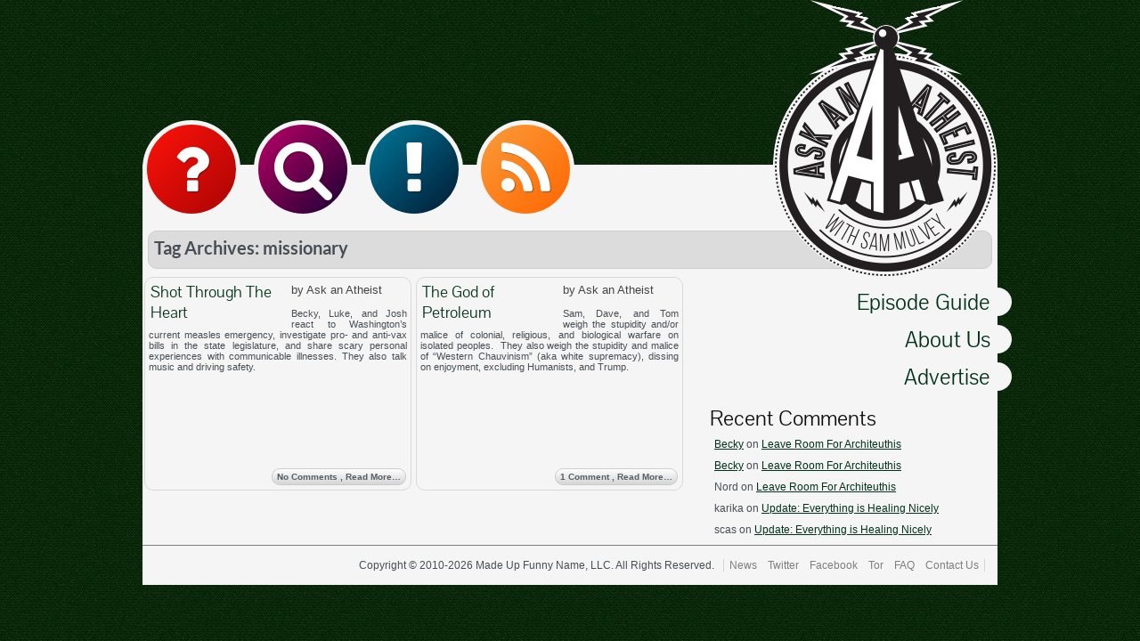

--- FILE ---
content_type: text/html; charset=UTF-8
request_url: https://atheist.radio/tag/missionary/
body_size: 26471
content:
<!DOCTYPE html>
<html lang="en-US">
<head>
<title>missionary | Ask an Atheist with Sam Mulvey</title>
<meta charset="UTF-8" />
<meta name="viewport" content="width=device-width, initial-scale=1.0">
<meta name="apple-mobile-web-app-capable" content="yes" />
<link rel="image_src" href="https://atheist.radio/images/facebook_preview.png" />
<link rel="profile" href="http://gmpg.org/xfn/11" />
<link rel="pingback" href="https://atheist.radio/xmlrpc.php" />
<link rel="shortcut icon" href="/images/new_favicon.png" />
<!--[if IE 8]>
<style type="text/css">
	@import url("https://atheist.radio/wp-content/themes/question/css/dumb/ie8fix.css");
</style>
<script type="text/javascript" src="/js/dumb/html5shiv.js"></script>

<![endif]-->
<style>@import url('https://atheist.radio/wp-content/themes/question/css/transient.css.php');</style>
<meta name='robots' content='max-image-preview:large' />
<style id='wp-img-auto-sizes-contain-inline-css' type='text/css'>
img:is([sizes=auto i],[sizes^="auto," i]){contain-intrinsic-size:3000px 1500px}
/*# sourceURL=wp-img-auto-sizes-contain-inline-css */
</style>
<link rel='stylesheet' id='questioncss-css' href='https://atheist.radio/wp-content/themes/question/css/style.css?ver=6.9' type='text/css' media='all' />
<style id='wp-emoji-styles-inline-css' type='text/css'>

	img.wp-smiley, img.emoji {
		display: inline !important;
		border: none !important;
		box-shadow: none !important;
		height: 1em !important;
		width: 1em !important;
		margin: 0 0.07em !important;
		vertical-align: -0.1em !important;
		background: none !important;
		padding: 0 !important;
	}
/*# sourceURL=wp-emoji-styles-inline-css */
</style>
<link rel='stylesheet' id='wp-block-library-css' href='https://atheist.radio/wp-includes/css/dist/block-library/style.min.css?ver=6.9' type='text/css' media='all' />
<style id='global-styles-inline-css' type='text/css'>
:root{--wp--preset--aspect-ratio--square: 1;--wp--preset--aspect-ratio--4-3: 4/3;--wp--preset--aspect-ratio--3-4: 3/4;--wp--preset--aspect-ratio--3-2: 3/2;--wp--preset--aspect-ratio--2-3: 2/3;--wp--preset--aspect-ratio--16-9: 16/9;--wp--preset--aspect-ratio--9-16: 9/16;--wp--preset--color--black: #000000;--wp--preset--color--cyan-bluish-gray: #abb8c3;--wp--preset--color--white: #ffffff;--wp--preset--color--pale-pink: #f78da7;--wp--preset--color--vivid-red: #cf2e2e;--wp--preset--color--luminous-vivid-orange: #ff6900;--wp--preset--color--luminous-vivid-amber: #fcb900;--wp--preset--color--light-green-cyan: #7bdcb5;--wp--preset--color--vivid-green-cyan: #00d084;--wp--preset--color--pale-cyan-blue: #8ed1fc;--wp--preset--color--vivid-cyan-blue: #0693e3;--wp--preset--color--vivid-purple: #9b51e0;--wp--preset--gradient--vivid-cyan-blue-to-vivid-purple: linear-gradient(135deg,rgb(6,147,227) 0%,rgb(155,81,224) 100%);--wp--preset--gradient--light-green-cyan-to-vivid-green-cyan: linear-gradient(135deg,rgb(122,220,180) 0%,rgb(0,208,130) 100%);--wp--preset--gradient--luminous-vivid-amber-to-luminous-vivid-orange: linear-gradient(135deg,rgb(252,185,0) 0%,rgb(255,105,0) 100%);--wp--preset--gradient--luminous-vivid-orange-to-vivid-red: linear-gradient(135deg,rgb(255,105,0) 0%,rgb(207,46,46) 100%);--wp--preset--gradient--very-light-gray-to-cyan-bluish-gray: linear-gradient(135deg,rgb(238,238,238) 0%,rgb(169,184,195) 100%);--wp--preset--gradient--cool-to-warm-spectrum: linear-gradient(135deg,rgb(74,234,220) 0%,rgb(151,120,209) 20%,rgb(207,42,186) 40%,rgb(238,44,130) 60%,rgb(251,105,98) 80%,rgb(254,248,76) 100%);--wp--preset--gradient--blush-light-purple: linear-gradient(135deg,rgb(255,206,236) 0%,rgb(152,150,240) 100%);--wp--preset--gradient--blush-bordeaux: linear-gradient(135deg,rgb(254,205,165) 0%,rgb(254,45,45) 50%,rgb(107,0,62) 100%);--wp--preset--gradient--luminous-dusk: linear-gradient(135deg,rgb(255,203,112) 0%,rgb(199,81,192) 50%,rgb(65,88,208) 100%);--wp--preset--gradient--pale-ocean: linear-gradient(135deg,rgb(255,245,203) 0%,rgb(182,227,212) 50%,rgb(51,167,181) 100%);--wp--preset--gradient--electric-grass: linear-gradient(135deg,rgb(202,248,128) 0%,rgb(113,206,126) 100%);--wp--preset--gradient--midnight: linear-gradient(135deg,rgb(2,3,129) 0%,rgb(40,116,252) 100%);--wp--preset--font-size--small: 13px;--wp--preset--font-size--medium: 20px;--wp--preset--font-size--large: 36px;--wp--preset--font-size--x-large: 42px;--wp--preset--spacing--20: 0.44rem;--wp--preset--spacing--30: 0.67rem;--wp--preset--spacing--40: 1rem;--wp--preset--spacing--50: 1.5rem;--wp--preset--spacing--60: 2.25rem;--wp--preset--spacing--70: 3.38rem;--wp--preset--spacing--80: 5.06rem;--wp--preset--shadow--natural: 6px 6px 9px rgba(0, 0, 0, 0.2);--wp--preset--shadow--deep: 12px 12px 50px rgba(0, 0, 0, 0.4);--wp--preset--shadow--sharp: 6px 6px 0px rgba(0, 0, 0, 0.2);--wp--preset--shadow--outlined: 6px 6px 0px -3px rgb(255, 255, 255), 6px 6px rgb(0, 0, 0);--wp--preset--shadow--crisp: 6px 6px 0px rgb(0, 0, 0);}:where(.is-layout-flex){gap: 0.5em;}:where(.is-layout-grid){gap: 0.5em;}body .is-layout-flex{display: flex;}.is-layout-flex{flex-wrap: wrap;align-items: center;}.is-layout-flex > :is(*, div){margin: 0;}body .is-layout-grid{display: grid;}.is-layout-grid > :is(*, div){margin: 0;}:where(.wp-block-columns.is-layout-flex){gap: 2em;}:where(.wp-block-columns.is-layout-grid){gap: 2em;}:where(.wp-block-post-template.is-layout-flex){gap: 1.25em;}:where(.wp-block-post-template.is-layout-grid){gap: 1.25em;}.has-black-color{color: var(--wp--preset--color--black) !important;}.has-cyan-bluish-gray-color{color: var(--wp--preset--color--cyan-bluish-gray) !important;}.has-white-color{color: var(--wp--preset--color--white) !important;}.has-pale-pink-color{color: var(--wp--preset--color--pale-pink) !important;}.has-vivid-red-color{color: var(--wp--preset--color--vivid-red) !important;}.has-luminous-vivid-orange-color{color: var(--wp--preset--color--luminous-vivid-orange) !important;}.has-luminous-vivid-amber-color{color: var(--wp--preset--color--luminous-vivid-amber) !important;}.has-light-green-cyan-color{color: var(--wp--preset--color--light-green-cyan) !important;}.has-vivid-green-cyan-color{color: var(--wp--preset--color--vivid-green-cyan) !important;}.has-pale-cyan-blue-color{color: var(--wp--preset--color--pale-cyan-blue) !important;}.has-vivid-cyan-blue-color{color: var(--wp--preset--color--vivid-cyan-blue) !important;}.has-vivid-purple-color{color: var(--wp--preset--color--vivid-purple) !important;}.has-black-background-color{background-color: var(--wp--preset--color--black) !important;}.has-cyan-bluish-gray-background-color{background-color: var(--wp--preset--color--cyan-bluish-gray) !important;}.has-white-background-color{background-color: var(--wp--preset--color--white) !important;}.has-pale-pink-background-color{background-color: var(--wp--preset--color--pale-pink) !important;}.has-vivid-red-background-color{background-color: var(--wp--preset--color--vivid-red) !important;}.has-luminous-vivid-orange-background-color{background-color: var(--wp--preset--color--luminous-vivid-orange) !important;}.has-luminous-vivid-amber-background-color{background-color: var(--wp--preset--color--luminous-vivid-amber) !important;}.has-light-green-cyan-background-color{background-color: var(--wp--preset--color--light-green-cyan) !important;}.has-vivid-green-cyan-background-color{background-color: var(--wp--preset--color--vivid-green-cyan) !important;}.has-pale-cyan-blue-background-color{background-color: var(--wp--preset--color--pale-cyan-blue) !important;}.has-vivid-cyan-blue-background-color{background-color: var(--wp--preset--color--vivid-cyan-blue) !important;}.has-vivid-purple-background-color{background-color: var(--wp--preset--color--vivid-purple) !important;}.has-black-border-color{border-color: var(--wp--preset--color--black) !important;}.has-cyan-bluish-gray-border-color{border-color: var(--wp--preset--color--cyan-bluish-gray) !important;}.has-white-border-color{border-color: var(--wp--preset--color--white) !important;}.has-pale-pink-border-color{border-color: var(--wp--preset--color--pale-pink) !important;}.has-vivid-red-border-color{border-color: var(--wp--preset--color--vivid-red) !important;}.has-luminous-vivid-orange-border-color{border-color: var(--wp--preset--color--luminous-vivid-orange) !important;}.has-luminous-vivid-amber-border-color{border-color: var(--wp--preset--color--luminous-vivid-amber) !important;}.has-light-green-cyan-border-color{border-color: var(--wp--preset--color--light-green-cyan) !important;}.has-vivid-green-cyan-border-color{border-color: var(--wp--preset--color--vivid-green-cyan) !important;}.has-pale-cyan-blue-border-color{border-color: var(--wp--preset--color--pale-cyan-blue) !important;}.has-vivid-cyan-blue-border-color{border-color: var(--wp--preset--color--vivid-cyan-blue) !important;}.has-vivid-purple-border-color{border-color: var(--wp--preset--color--vivid-purple) !important;}.has-vivid-cyan-blue-to-vivid-purple-gradient-background{background: var(--wp--preset--gradient--vivid-cyan-blue-to-vivid-purple) !important;}.has-light-green-cyan-to-vivid-green-cyan-gradient-background{background: var(--wp--preset--gradient--light-green-cyan-to-vivid-green-cyan) !important;}.has-luminous-vivid-amber-to-luminous-vivid-orange-gradient-background{background: var(--wp--preset--gradient--luminous-vivid-amber-to-luminous-vivid-orange) !important;}.has-luminous-vivid-orange-to-vivid-red-gradient-background{background: var(--wp--preset--gradient--luminous-vivid-orange-to-vivid-red) !important;}.has-very-light-gray-to-cyan-bluish-gray-gradient-background{background: var(--wp--preset--gradient--very-light-gray-to-cyan-bluish-gray) !important;}.has-cool-to-warm-spectrum-gradient-background{background: var(--wp--preset--gradient--cool-to-warm-spectrum) !important;}.has-blush-light-purple-gradient-background{background: var(--wp--preset--gradient--blush-light-purple) !important;}.has-blush-bordeaux-gradient-background{background: var(--wp--preset--gradient--blush-bordeaux) !important;}.has-luminous-dusk-gradient-background{background: var(--wp--preset--gradient--luminous-dusk) !important;}.has-pale-ocean-gradient-background{background: var(--wp--preset--gradient--pale-ocean) !important;}.has-electric-grass-gradient-background{background: var(--wp--preset--gradient--electric-grass) !important;}.has-midnight-gradient-background{background: var(--wp--preset--gradient--midnight) !important;}.has-small-font-size{font-size: var(--wp--preset--font-size--small) !important;}.has-medium-font-size{font-size: var(--wp--preset--font-size--medium) !important;}.has-large-font-size{font-size: var(--wp--preset--font-size--large) !important;}.has-x-large-font-size{font-size: var(--wp--preset--font-size--x-large) !important;}
/*# sourceURL=global-styles-inline-css */
</style>

<style id='classic-theme-styles-inline-css' type='text/css'>
/*! This file is auto-generated */
.wp-block-button__link{color:#fff;background-color:#32373c;border-radius:9999px;box-shadow:none;text-decoration:none;padding:calc(.667em + 2px) calc(1.333em + 2px);font-size:1.125em}.wp-block-file__button{background:#32373c;color:#fff;text-decoration:none}
/*# sourceURL=/wp-includes/css/classic-themes.min.css */
</style>
<script type="text/javascript" src="https://atheist.radio/wp-includes/js/jquery/jquery.min.js?ver=3.7.1" id="jquery-core-js"></script>
<script type="text/javascript" src="https://atheist.radio/wp-includes/js/jquery/jquery-migrate.min.js?ver=3.4.1" id="jquery-migrate-js"></script>
<script type="text/javascript" src="https://atheist.radio/wp-content/themes/question/js/main.js?ver=6.9" id="qmain-js"></script>
<script type="text/javascript" src="https://atheist.radio/wp-content/themes/question/js/blog.js?ver=6.9" id="qblog-js"></script>
<script type="text/javascript" src="https://atheist.radio/wp-content/themes/question/js/contact_form.js?ver=6.9" id="qcontactform-js"></script>
<script type="text/javascript" src="https://atheist.radio/wp-content/themes/question/js/jquery-animateoverflow.min.js?ver=6.9" id="jpanimateoverflow-js"></script>
<link rel="https://api.w.org/" href="https://atheist.radio/wp-json/" /><link rel="alternate" title="JSON" type="application/json" href="https://atheist.radio/wp-json/wp/v2/tags/537" /><link rel="EditURI" type="application/rsd+xml" title="RSD" href="https://atheist.radio/xmlrpc.php?rsd" />
<meta name="generator" content="WordPress 6.9" />
<style type="text/css">.recentcomments a{display:inline !important;padding:0 !important;margin:0 !important;}</style></head>

<body class="archive tag tag-missionary tag-537 wp-theme-question">
	<header>
		<a href="/">
			<h1>Ask an Atheist with Sam Mulvey</h1>
			<span></span>
		</a>
	</header>

	<div id="locker"></div>
	
	<div id="content_area">

		<nav class="actions">
			<div class="topbtn" id="ask" title="Ask a Question">
				<a href="/contact-us" fai="&#xf128;"><i>Ask!</i></a>
						<div id="contact_form">
			<form action="#" method="post" id="contact_form_form">
				<div>
					<label for="fname">Name:</label>
					<input type="text" name="fname" id="fname" placeholder="Name (We only use first names on the air)" />
				</div>
				<div>
					<label for="femail">Email:</label>
					<input type="text" name="femail" id="femail" placeholder="Enter your email address" />
				</div>
				<div>
					<label for="floc">Location:</label>
					<input type="text" name="floc" id="floc" placeholder="The Internet!" />
				</div>
				<div>
					<label for="floc">Subject:</label>
					<input type="text" name="fsubject" id="fsubject" placeholder="A Subject!" />
				</div>
				<div class="text">
					<label>Message:</label>
					<textarea name="fmessage" id="fmessage"></textarea>
					<input type="hidden" name="fiddler" id="fiddler" value="5017b24e295a5" />
					<input type="hidden" name="fajax" id="fajax" value="0" />
					<textarea name="5017b24e295a5_fmessage" id="5017b24e295a5_fmessage" placeholder="Say hello!"></textarea>
				</div>
				<input type="submit" id="send_message" value="Send Message!">
				<input type="button" value="Cancel!" id="cancel" />
			</form>

			<div class="other">
				
				<!-- Last Episode Mode -->
									<h4>Other Ways to Contact Us</h4>
					<div>
						<span class="dmax">
							<strong>Voice Mail:</strong> 
						</span>
						<span class="dmin">
							<span fai="&#xf095;"><i>Ph:</i></span>
						</span>
						844-SKEPTIC					</div>
					<div>
						<span class="dmax">
							<strong>Direct Email:</strong> 
						</span>
						<span class="dmin">
							<span fai="&#xf0e0;"><i>E:</i></span>
						</span>
						<script>
							document.write('<'+'a'+' '+'h'+'r'+'e'+'f'+'='+"'"+'m'+'a'+
										   'i'+'l'+'t'+'o'+'&'+'#'+'5'+'8'+';'+'q'+'u'+
										   '&'+'#'+'1'+'0'+'1'+';'+'s'+'&'+'#'+'3'+'7'+
										   ';'+'&'+'#'+'5'+'5'+';'+'4'+'%'+'6'+'9'+'%'+
										   '6'+'F'+'&'+'#'+'1'+'1'+'0'+';'+'s'+'&'+'#'+
										   '6'+'4'+';'+'%'+'6'+'1'+'%'+'7'+'&'+'#'+'5'+
										   '1'+';'+'&'+'#'+'3'+'7'+';'+'6'+'B'+'a'+'n'+
										   '&'+'#'+'3'+'7'+';'+'6'+'1'+'t'+'%'+'6'+'8'+
										   'e'+'%'+'6'+'9'+'s'+'t'+'&'+'#'+'4'+'6'+';'+
										   't'+'v'+"'"+'>'+'&'+'#'+'1'+'1'+'3'+';'+'&'+
										   '#'+'1'+'1'+'7'+';'+'e'+'&'+'#'+'1'+'1'+'5'+
										   ';'+'&'+'#'+'1'+'1'+'6'+';'+'i'+'&'+'#'+'1'+
										   '1'+'1'+';'+'&'+'#'+'1'+'1'+'0'+';'+'s'+'&'+
										   '#'+'6'+'4'+';'+'a'+'s'+'k'+'a'+'n'+'a'+'t'+
										   'h'+'e'+'i'+'s'+'t'+'&'+'#'+'4'+'6'+';'+'&'+
										   '#'+'1'+'1'+'6'+';'+'v'+'<'+'/'+'a'+'>');
						</script>
						<noscript>JS needed</noscript>	
					</div>

				<!-- Live Mode -->
				
				
				 
			</div>
					
			<div id="plzwait"></div>


			<div id="contact_cover"></div>
			<div id="contact_success_message">
				<div class="std_button" class="message"></div>
			</div>
			<div id="contact_fail_message"></div>
		</div>
				
			</div>
			<div class="topbtn" id="srch" title="Search the Site">
				<a href="/search" fai="&#xf002;"><i>Search</i></a>
				<div class="s">
					<form role="search" method="get" id="searchform" class="searchform" action="https://atheist.radio/">
				<div>
					<label class="screen-reader-text" for="s">Search for:</label>
					<input type="text" value="" name="s" id="s" />
					<input type="submit" id="searchsubmit" value="Search" />
				</div>
			</form>				</div>
			</div>
			
			<a href="/news" class="topbtn" id="news" title="Read The Blog"><span fai="&#xf12a;"><i>Blog</i></span></a>
			<a href="/feed/podcast" class="topbtn" id="rss" title="Add Our RSS Feed"><span fai="&#xf09e;"><i>RSS</i></span></a>
		</nav>

		<nav class="reading">
			<div class="largenav">
				<div class="menu-new-main-menu-container"><ul id="menu-new-main-menu" class="menu"><li id="menu-item-6509" class="menu-item menu-item-type-post_type menu-item-object-page menu-item-6509"><a href="https://atheist.radio/guide/">Episode Guide</a></li>
<li id="menu-item-6034" class="menu-item menu-item-type-post_type menu-item-object-page menu-item-6034"><a href="https://atheist.radio/cast/">About Us</a></li>
<li id="menu-item-6035" class="menu-item menu-item-type-post_type menu-item-object-page menu-item-6035"><a href="https://atheist.radio/advertising/">Advertise</a></li>
</ul></div>			</div>
			<div class="smallnav">
				<select id="smallnav_select">
					<option value="no">~ Menu ~</option>
										<option value='https://atheist.radio/guide/'>Episode Guide</option>
					<option value='https://atheist.radio/cast/'>About Us</option>
					<option value='https://atheist.radio/advertising/'>Advertise</option>
				</select>
			</div>
		</nav>

		
		

		<div id="important_content">
					</div>
		

	<div class="atype">
		<h1>Tag Archives: missionary</h1>

	</div>

<div id="wpcontent">
 
		<article class="looppost" id="post-7369" class="post-7369 post type-post status-publish format-standard hentry category-episodes tag-anti-vax tag-autism tag-bb-king tag-carlos-santana tag-ferrari tag-florida tag-free-speech tag-genocide tag-health tag-immunization tag-in-god-we-trust tag-inslee tag-jesus tag-legislation tag-license-plates tag-matt-shea tag-measles tag-medical tag-missionary tag-music tag-pertussis tag-school tag-schools tag-shots tag-vaccination tag-wakefield tag-whooping-cough">
			<a href="https://atheist.radio/2019/01/27/shot-through-the-heart/"></a>
			<h2><a href="https://atheist.radio/2019/01/27/shot-through-the-heart/" rel="bookmart" title="Shot Through The Heart">Shot Through The Heart</a></h2>
			<div class="author">by Ask an Atheist</div>
			<div class="preview">
				<p>Becky, Luke, and Josh react to Washington&#8217;s current measles emergency, investigate pro- and anti-vax bills in the state legislature, and share scary personal experiences with communicable illnesses. They also talk music and driving safety.</p>
			</div>
			<a href="https://atheist.radio/2019/01/27/shot-through-the-heart/#respond" class="readmore std_button"><span npre-icon="&#xf086;"></span>
			No Comments			<span class="dmax">, Read More&hellip;</span></a>
		</article>
		<article class="looppost" id="post-7304" class="post-7304 post type-post status-publish format-standard hentry category-episodes tag-andaman-islands tag-arnold tag-bbc tag-biological-warfare tag-cereal tag-comics tag-dave tag-donald-trump tag-evangelical tag-evangelism tag-extremism tag-fbi tag-genocide tag-hate-group tag-humanism tag-india tag-missionary tag-narcissisim tag-picard tag-picard-day tag-podcasta-la-vista-baby tag-proud-boys tag-racism tag-radio-vs-the-martians tag-sam tag-sentinel-island tag-tom tag-veterans-day tag-veterans tag-white-supremacy">
			<a href="https://atheist.radio/2018/11/25/petroleum/"></a>
			<h2><a href="https://atheist.radio/2018/11/25/petroleum/" rel="bookmart" title="The God of Petroleum">The God of Petroleum</a></h2>
			<div class="author">by Ask an Atheist</div>
			<div class="preview">
				<p>Sam, Dave, and Tom weigh the stupidity and/or malice of colonial, religious, and biological warfare on isolated peoples.  They also weigh the stupidity and malice of &#8220;Western Chauvinism&#8221; (aka white supremacy), dissing on enjoyment, excluding Humanists, and Trump.</p>
			</div>
			<a href="https://atheist.radio/2018/11/25/petroleum/#comments" class="readmore std_button"><span npre-icon="&#xf086;"></span>
			1 Comment			<span class="dmax">, Read More&hellip;</span></a>
		</article>

</div>

	<div id="index_widgets">
		<ul>

	<li><h2>Recent Comments</h2><ul id="recentcomments"><li class="recentcomments"><span class="comment-author-link"><a href="http://atheist.radio" class="url" rel="ugc">Becky</a></span> on <a href="https://atheist.radio/2021/09/12/leave-room-for-architeuthis/comment-page-1/#comment-1299437">Leave Room For Architeuthis</a></li><li class="recentcomments"><span class="comment-author-link"><a href="http://atheist.radio" class="url" rel="ugc">Becky</a></span> on <a href="https://atheist.radio/2021/09/12/leave-room-for-architeuthis/comment-page-1/#comment-1299436">Leave Room For Architeuthis</a></li><li class="recentcomments"><span class="comment-author-link">Nord</span> on <a href="https://atheist.radio/2021/09/12/leave-room-for-architeuthis/comment-page-1/#comment-1299420">Leave Room For Architeuthis</a></li><li class="recentcomments"><span class="comment-author-link">karika</span> on <a href="https://atheist.radio/2021/06/08/update-everything-is-healing-nicely/comment-page-1/#comment-1299415">Update: Everything is Healing Nicely</a></li><li class="recentcomments"><span class="comment-author-link">scas</span> on <a href="https://atheist.radio/2021/06/08/update-everything-is-healing-nicely/comment-page-1/#comment-1299413">Update: Everything is Healing Nicely</a></li></ul></li>	
	</div>


	<footer>
		Copyright &copy; 2010-2026 Made Up Funny Name, LLC.  All Rights Reserved.


		<ul id="footer_menu" class="menu"><li id="menu-item-6037" class="menu-item menu-item-type-post_type menu-item-object-page menu-item-6037"><a href="https://atheist.radio/news/">News</a></li>
<li id="menu-item-4808" class="menu-item menu-item-type-custom menu-item-object-custom menu-item-4808"><a href="https://twitter.com/AskAnAtheistWA">Twitter</a></li>
<li id="menu-item-4740" class="menu-item menu-item-type-custom menu-item-object-custom menu-item-4740"><a href="https://www.facebook.com/pages/Ask-An-Atheist/130629706964152">Facebook</a></li>
<li id="menu-item-6599" class="menu-item menu-item-type-custom menu-item-object-custom menu-item-6599"><a href="http://atheistmugqqhbw4.onion">Tor</a></li>
<li id="menu-item-4741" class="menu-item menu-item-type-post_type menu-item-object-page menu-item-4741"><a href="https://atheist.radio/faq/">FAQ</a></li>
<li id="menu-item-4742" class="menu-item menu-item-type-post_type menu-item-object-page menu-item-4742"><a href="https://atheist.radio/contact-us/">Contact Us</a></li>
</ul>
	</footer>
	</div>

<script type="speculationrules">
{"prefetch":[{"source":"document","where":{"and":[{"href_matches":"/*"},{"not":{"href_matches":["/wp-*.php","/wp-admin/*","/wp-content/uploads/*","/wp-content/*","/wp-content/plugins/*","/wp-content/themes/question/*","/*\\?(.+)"]}},{"not":{"selector_matches":"a[rel~=\"nofollow\"]"}},{"not":{"selector_matches":".no-prefetch, .no-prefetch a"}}]},"eagerness":"conservative"}]}
</script>
<script id="wp-emoji-settings" type="application/json">
{"baseUrl":"https://s.w.org/images/core/emoji/17.0.2/72x72/","ext":".png","svgUrl":"https://s.w.org/images/core/emoji/17.0.2/svg/","svgExt":".svg","source":{"concatemoji":"https://atheist.radio/wp-includes/js/wp-emoji-release.min.js?ver=6.9"}}
</script>
<script type="module">
/* <![CDATA[ */
/*! This file is auto-generated */
const a=JSON.parse(document.getElementById("wp-emoji-settings").textContent),o=(window._wpemojiSettings=a,"wpEmojiSettingsSupports"),s=["flag","emoji"];function i(e){try{var t={supportTests:e,timestamp:(new Date).valueOf()};sessionStorage.setItem(o,JSON.stringify(t))}catch(e){}}function c(e,t,n){e.clearRect(0,0,e.canvas.width,e.canvas.height),e.fillText(t,0,0);t=new Uint32Array(e.getImageData(0,0,e.canvas.width,e.canvas.height).data);e.clearRect(0,0,e.canvas.width,e.canvas.height),e.fillText(n,0,0);const a=new Uint32Array(e.getImageData(0,0,e.canvas.width,e.canvas.height).data);return t.every((e,t)=>e===a[t])}function p(e,t){e.clearRect(0,0,e.canvas.width,e.canvas.height),e.fillText(t,0,0);var n=e.getImageData(16,16,1,1);for(let e=0;e<n.data.length;e++)if(0!==n.data[e])return!1;return!0}function u(e,t,n,a){switch(t){case"flag":return n(e,"\ud83c\udff3\ufe0f\u200d\u26a7\ufe0f","\ud83c\udff3\ufe0f\u200b\u26a7\ufe0f")?!1:!n(e,"\ud83c\udde8\ud83c\uddf6","\ud83c\udde8\u200b\ud83c\uddf6")&&!n(e,"\ud83c\udff4\udb40\udc67\udb40\udc62\udb40\udc65\udb40\udc6e\udb40\udc67\udb40\udc7f","\ud83c\udff4\u200b\udb40\udc67\u200b\udb40\udc62\u200b\udb40\udc65\u200b\udb40\udc6e\u200b\udb40\udc67\u200b\udb40\udc7f");case"emoji":return!a(e,"\ud83e\u1fac8")}return!1}function f(e,t,n,a){let r;const o=(r="undefined"!=typeof WorkerGlobalScope&&self instanceof WorkerGlobalScope?new OffscreenCanvas(300,150):document.createElement("canvas")).getContext("2d",{willReadFrequently:!0}),s=(o.textBaseline="top",o.font="600 32px Arial",{});return e.forEach(e=>{s[e]=t(o,e,n,a)}),s}function r(e){var t=document.createElement("script");t.src=e,t.defer=!0,document.head.appendChild(t)}a.supports={everything:!0,everythingExceptFlag:!0},new Promise(t=>{let n=function(){try{var e=JSON.parse(sessionStorage.getItem(o));if("object"==typeof e&&"number"==typeof e.timestamp&&(new Date).valueOf()<e.timestamp+604800&&"object"==typeof e.supportTests)return e.supportTests}catch(e){}return null}();if(!n){if("undefined"!=typeof Worker&&"undefined"!=typeof OffscreenCanvas&&"undefined"!=typeof URL&&URL.createObjectURL&&"undefined"!=typeof Blob)try{var e="postMessage("+f.toString()+"("+[JSON.stringify(s),u.toString(),c.toString(),p.toString()].join(",")+"));",a=new Blob([e],{type:"text/javascript"});const r=new Worker(URL.createObjectURL(a),{name:"wpTestEmojiSupports"});return void(r.onmessage=e=>{i(n=e.data),r.terminate(),t(n)})}catch(e){}i(n=f(s,u,c,p))}t(n)}).then(e=>{for(const n in e)a.supports[n]=e[n],a.supports.everything=a.supports.everything&&a.supports[n],"flag"!==n&&(a.supports.everythingExceptFlag=a.supports.everythingExceptFlag&&a.supports[n]);var t;a.supports.everythingExceptFlag=a.supports.everythingExceptFlag&&!a.supports.flag,a.supports.everything||((t=a.source||{}).concatemoji?r(t.concatemoji):t.wpemoji&&t.twemoji&&(r(t.twemoji),r(t.wpemoji)))});
//# sourceURL=https://atheist.radio/wp-includes/js/wp-emoji-loader.min.js
/* ]]> */
</script>

</body>
</html>


--- FILE ---
content_type: text/css;charset=UTF-8
request_url: https://atheist.radio/wp-content/themes/question/css/transient.css.php
body_size: 1572
content:
#thing {
    border: 1px solid #cccccc;
	border-radius: 20px;
	width: 660px;
	padding: 20px;
    margin-left: 20px;
}

#thing h2 {
    padding: 0;
	margin: 0;
	font-size: 31px;
	text-align: center;
}

#thing .frame {
    width: 560px;
	margin-left: 50px;
}

#thing p {
    width: 80%;
	margin-left: 10%;
	text-align: justify;
}

#thing h3 {
    margin: 4px auto;
	text-align: center;
}

#thing h3 span {
    color: green;
    font-weight: bold;
}

#thing .links {
    text-align: center;
}

@media screen and (max-width: 760px) {
    #thing {
        width: 520px;
    }
    #thing .frame {
        margin: 0;
    }
    #thing .frame iframe {
        width: 520px !important;
    }
}

@media screen and (max-width: 480px) {
    #thing {
        width: 240px;
    }
    #thing .frame {
        display: none;
    }

}
#donate,
.d_button {
    display: block;
	text-decoration: none;
	font-family: "Pontano Sans", sans-serif;
	margin: 8px 20px auto 54px;
	font-size: 21px;
	color: #000000;
	padding: 1px 21px;
	background: #f9f901; /* Old browsers */
	background: linear-gradient(top,  #f9f901 0%,#dcdc01 100%); /* W3C */
	border-radius: 10px;
	border: 0px solid #7d0000;
	box-shadow: 0px 1px 3px rgba(000,000,000,0.5), inset 0px 0px 2px rgba(255,255,255,0.7);
	cursor: pointer;
}

.newtheme {
    color: black;
	margin-left: 5%;
	border: 1px solid rgb(204, 204, 204);
	width: 630px;
	padding: 5px;
	border-radius: 5px;
}

.newtheme div {
    float: left;
	text-align: center;
	width: 80px;
	height: 80px;
	line-height: 80px;
	font-size: 57px;
	color: rgb(34, 133, 34);
	/* background: blue none repeat scroll 0% 0%; */
}